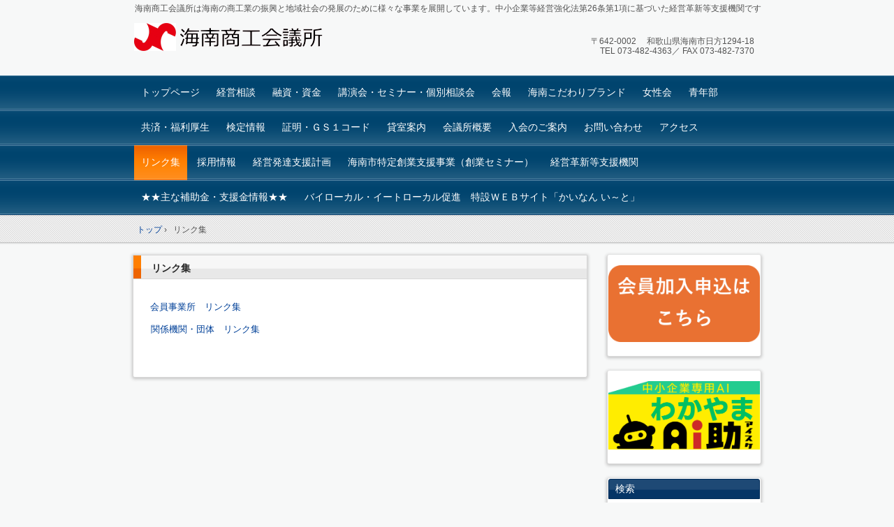

--- FILE ---
content_type: text/html; charset=UTF-8
request_url: https://www.kainan-cci.or.jp/?page_id=400
body_size: 8877
content:
<!DOCTYPE html>
<!--[if IE 6]>
<html id="ie6" xmlns="http://www.w3.org/1999/xhtml" lang="ja">
<![endif]-->
<!--[if IE 7]>
<html id="ie7" xmlns="http://www.w3.org/1999/xhtml" lang="ja">
<![endif]-->
<!--[if IE 8]>
<html id="ie8" xmlns="http://www.w3.org/1999/xhtml" lang="ja">
<![endif]-->
<!--[if !(IE 6) | !(IE 7) | !(IE 8)  ]><!-->
<html xmlns="http://www.w3.org/1999/xhtml" lang="ja">
<!--<![endif]-->
	<head>
		<meta charset="UTF-8" />
		<meta name="viewport" content="width=device-width, initial-scale=1" />
		<title>リンク集 | 海南商工会議所</title>
		<link rel="stylesheet" href="https://www.kainan-cci.or.jp/wp/wp-content/themes/hpb20130829114121/style.css" type="text/css" />
		<link rel="stylesheet" type="text/css" href="https://www.kainan-cci.or.jp/wp/wp-content/themes/hpb20130829114121/table.css" id="HPB_TABLE_CSS_ID_" />
		<!--[if lt IE 9]>
		<script src="https://www.kainan-cci.or.jp/wp/wp-content/themes/hpb20130829114121/html5.js" type="text/javascript"></script>
		<![endif]-->
				<meta name='robots' content='max-image-preview:large' />
<link rel="alternate" type="application/rss+xml" title="海南商工会議所 &raquo; リンク集 のコメントのフィード" href="https://www.kainan-cci.or.jp/?feed=rss2&#038;page_id=400" />
<script type="text/javascript">
/* <![CDATA[ */
window._wpemojiSettings = {"baseUrl":"https:\/\/s.w.org\/images\/core\/emoji\/14.0.0\/72x72\/","ext":".png","svgUrl":"https:\/\/s.w.org\/images\/core\/emoji\/14.0.0\/svg\/","svgExt":".svg","source":{"concatemoji":"https:\/\/www.kainan-cci.or.jp\/wp\/wp-includes\/js\/wp-emoji-release.min.js?ver=6.4.7"}};
/*! This file is auto-generated */
!function(i,n){var o,s,e;function c(e){try{var t={supportTests:e,timestamp:(new Date).valueOf()};sessionStorage.setItem(o,JSON.stringify(t))}catch(e){}}function p(e,t,n){e.clearRect(0,0,e.canvas.width,e.canvas.height),e.fillText(t,0,0);var t=new Uint32Array(e.getImageData(0,0,e.canvas.width,e.canvas.height).data),r=(e.clearRect(0,0,e.canvas.width,e.canvas.height),e.fillText(n,0,0),new Uint32Array(e.getImageData(0,0,e.canvas.width,e.canvas.height).data));return t.every(function(e,t){return e===r[t]})}function u(e,t,n){switch(t){case"flag":return n(e,"\ud83c\udff3\ufe0f\u200d\u26a7\ufe0f","\ud83c\udff3\ufe0f\u200b\u26a7\ufe0f")?!1:!n(e,"\ud83c\uddfa\ud83c\uddf3","\ud83c\uddfa\u200b\ud83c\uddf3")&&!n(e,"\ud83c\udff4\udb40\udc67\udb40\udc62\udb40\udc65\udb40\udc6e\udb40\udc67\udb40\udc7f","\ud83c\udff4\u200b\udb40\udc67\u200b\udb40\udc62\u200b\udb40\udc65\u200b\udb40\udc6e\u200b\udb40\udc67\u200b\udb40\udc7f");case"emoji":return!n(e,"\ud83e\udef1\ud83c\udffb\u200d\ud83e\udef2\ud83c\udfff","\ud83e\udef1\ud83c\udffb\u200b\ud83e\udef2\ud83c\udfff")}return!1}function f(e,t,n){var r="undefined"!=typeof WorkerGlobalScope&&self instanceof WorkerGlobalScope?new OffscreenCanvas(300,150):i.createElement("canvas"),a=r.getContext("2d",{willReadFrequently:!0}),o=(a.textBaseline="top",a.font="600 32px Arial",{});return e.forEach(function(e){o[e]=t(a,e,n)}),o}function t(e){var t=i.createElement("script");t.src=e,t.defer=!0,i.head.appendChild(t)}"undefined"!=typeof Promise&&(o="wpEmojiSettingsSupports",s=["flag","emoji"],n.supports={everything:!0,everythingExceptFlag:!0},e=new Promise(function(e){i.addEventListener("DOMContentLoaded",e,{once:!0})}),new Promise(function(t){var n=function(){try{var e=JSON.parse(sessionStorage.getItem(o));if("object"==typeof e&&"number"==typeof e.timestamp&&(new Date).valueOf()<e.timestamp+604800&&"object"==typeof e.supportTests)return e.supportTests}catch(e){}return null}();if(!n){if("undefined"!=typeof Worker&&"undefined"!=typeof OffscreenCanvas&&"undefined"!=typeof URL&&URL.createObjectURL&&"undefined"!=typeof Blob)try{var e="postMessage("+f.toString()+"("+[JSON.stringify(s),u.toString(),p.toString()].join(",")+"));",r=new Blob([e],{type:"text/javascript"}),a=new Worker(URL.createObjectURL(r),{name:"wpTestEmojiSupports"});return void(a.onmessage=function(e){c(n=e.data),a.terminate(),t(n)})}catch(e){}c(n=f(s,u,p))}t(n)}).then(function(e){for(var t in e)n.supports[t]=e[t],n.supports.everything=n.supports.everything&&n.supports[t],"flag"!==t&&(n.supports.everythingExceptFlag=n.supports.everythingExceptFlag&&n.supports[t]);n.supports.everythingExceptFlag=n.supports.everythingExceptFlag&&!n.supports.flag,n.DOMReady=!1,n.readyCallback=function(){n.DOMReady=!0}}).then(function(){return e}).then(function(){var e;n.supports.everything||(n.readyCallback(),(e=n.source||{}).concatemoji?t(e.concatemoji):e.wpemoji&&e.twemoji&&(t(e.twemoji),t(e.wpemoji)))}))}((window,document),window._wpemojiSettings);
/* ]]> */
</script>
<style id='wp-emoji-styles-inline-css' type='text/css'>

	img.wp-smiley, img.emoji {
		display: inline !important;
		border: none !important;
		box-shadow: none !important;
		height: 1em !important;
		width: 1em !important;
		margin: 0 0.07em !important;
		vertical-align: -0.1em !important;
		background: none !important;
		padding: 0 !important;
	}
</style>
<link rel='stylesheet' id='wp-block-library-css' href='https://www.kainan-cci.or.jp/wp/wp-includes/css/dist/block-library/style.min.css?ver=6.4.7' type='text/css' media='all' />
<style id='classic-theme-styles-inline-css' type='text/css'>
/*! This file is auto-generated */
.wp-block-button__link{color:#fff;background-color:#32373c;border-radius:9999px;box-shadow:none;text-decoration:none;padding:calc(.667em + 2px) calc(1.333em + 2px);font-size:1.125em}.wp-block-file__button{background:#32373c;color:#fff;text-decoration:none}
</style>
<style id='global-styles-inline-css' type='text/css'>
body{--wp--preset--color--black: #000000;--wp--preset--color--cyan-bluish-gray: #abb8c3;--wp--preset--color--white: #ffffff;--wp--preset--color--pale-pink: #f78da7;--wp--preset--color--vivid-red: #cf2e2e;--wp--preset--color--luminous-vivid-orange: #ff6900;--wp--preset--color--luminous-vivid-amber: #fcb900;--wp--preset--color--light-green-cyan: #7bdcb5;--wp--preset--color--vivid-green-cyan: #00d084;--wp--preset--color--pale-cyan-blue: #8ed1fc;--wp--preset--color--vivid-cyan-blue: #0693e3;--wp--preset--color--vivid-purple: #9b51e0;--wp--preset--gradient--vivid-cyan-blue-to-vivid-purple: linear-gradient(135deg,rgba(6,147,227,1) 0%,rgb(155,81,224) 100%);--wp--preset--gradient--light-green-cyan-to-vivid-green-cyan: linear-gradient(135deg,rgb(122,220,180) 0%,rgb(0,208,130) 100%);--wp--preset--gradient--luminous-vivid-amber-to-luminous-vivid-orange: linear-gradient(135deg,rgba(252,185,0,1) 0%,rgba(255,105,0,1) 100%);--wp--preset--gradient--luminous-vivid-orange-to-vivid-red: linear-gradient(135deg,rgba(255,105,0,1) 0%,rgb(207,46,46) 100%);--wp--preset--gradient--very-light-gray-to-cyan-bluish-gray: linear-gradient(135deg,rgb(238,238,238) 0%,rgb(169,184,195) 100%);--wp--preset--gradient--cool-to-warm-spectrum: linear-gradient(135deg,rgb(74,234,220) 0%,rgb(151,120,209) 20%,rgb(207,42,186) 40%,rgb(238,44,130) 60%,rgb(251,105,98) 80%,rgb(254,248,76) 100%);--wp--preset--gradient--blush-light-purple: linear-gradient(135deg,rgb(255,206,236) 0%,rgb(152,150,240) 100%);--wp--preset--gradient--blush-bordeaux: linear-gradient(135deg,rgb(254,205,165) 0%,rgb(254,45,45) 50%,rgb(107,0,62) 100%);--wp--preset--gradient--luminous-dusk: linear-gradient(135deg,rgb(255,203,112) 0%,rgb(199,81,192) 50%,rgb(65,88,208) 100%);--wp--preset--gradient--pale-ocean: linear-gradient(135deg,rgb(255,245,203) 0%,rgb(182,227,212) 50%,rgb(51,167,181) 100%);--wp--preset--gradient--electric-grass: linear-gradient(135deg,rgb(202,248,128) 0%,rgb(113,206,126) 100%);--wp--preset--gradient--midnight: linear-gradient(135deg,rgb(2,3,129) 0%,rgb(40,116,252) 100%);--wp--preset--font-size--small: 13px;--wp--preset--font-size--medium: 20px;--wp--preset--font-size--large: 36px;--wp--preset--font-size--x-large: 42px;--wp--preset--spacing--20: 0.44rem;--wp--preset--spacing--30: 0.67rem;--wp--preset--spacing--40: 1rem;--wp--preset--spacing--50: 1.5rem;--wp--preset--spacing--60: 2.25rem;--wp--preset--spacing--70: 3.38rem;--wp--preset--spacing--80: 5.06rem;--wp--preset--shadow--natural: 6px 6px 9px rgba(0, 0, 0, 0.2);--wp--preset--shadow--deep: 12px 12px 50px rgba(0, 0, 0, 0.4);--wp--preset--shadow--sharp: 6px 6px 0px rgba(0, 0, 0, 0.2);--wp--preset--shadow--outlined: 6px 6px 0px -3px rgba(255, 255, 255, 1), 6px 6px rgba(0, 0, 0, 1);--wp--preset--shadow--crisp: 6px 6px 0px rgba(0, 0, 0, 1);}:where(.is-layout-flex){gap: 0.5em;}:where(.is-layout-grid){gap: 0.5em;}body .is-layout-flow > .alignleft{float: left;margin-inline-start: 0;margin-inline-end: 2em;}body .is-layout-flow > .alignright{float: right;margin-inline-start: 2em;margin-inline-end: 0;}body .is-layout-flow > .aligncenter{margin-left: auto !important;margin-right: auto !important;}body .is-layout-constrained > .alignleft{float: left;margin-inline-start: 0;margin-inline-end: 2em;}body .is-layout-constrained > .alignright{float: right;margin-inline-start: 2em;margin-inline-end: 0;}body .is-layout-constrained > .aligncenter{margin-left: auto !important;margin-right: auto !important;}body .is-layout-constrained > :where(:not(.alignleft):not(.alignright):not(.alignfull)){max-width: var(--wp--style--global--content-size);margin-left: auto !important;margin-right: auto !important;}body .is-layout-constrained > .alignwide{max-width: var(--wp--style--global--wide-size);}body .is-layout-flex{display: flex;}body .is-layout-flex{flex-wrap: wrap;align-items: center;}body .is-layout-flex > *{margin: 0;}body .is-layout-grid{display: grid;}body .is-layout-grid > *{margin: 0;}:where(.wp-block-columns.is-layout-flex){gap: 2em;}:where(.wp-block-columns.is-layout-grid){gap: 2em;}:where(.wp-block-post-template.is-layout-flex){gap: 1.25em;}:where(.wp-block-post-template.is-layout-grid){gap: 1.25em;}.has-black-color{color: var(--wp--preset--color--black) !important;}.has-cyan-bluish-gray-color{color: var(--wp--preset--color--cyan-bluish-gray) !important;}.has-white-color{color: var(--wp--preset--color--white) !important;}.has-pale-pink-color{color: var(--wp--preset--color--pale-pink) !important;}.has-vivid-red-color{color: var(--wp--preset--color--vivid-red) !important;}.has-luminous-vivid-orange-color{color: var(--wp--preset--color--luminous-vivid-orange) !important;}.has-luminous-vivid-amber-color{color: var(--wp--preset--color--luminous-vivid-amber) !important;}.has-light-green-cyan-color{color: var(--wp--preset--color--light-green-cyan) !important;}.has-vivid-green-cyan-color{color: var(--wp--preset--color--vivid-green-cyan) !important;}.has-pale-cyan-blue-color{color: var(--wp--preset--color--pale-cyan-blue) !important;}.has-vivid-cyan-blue-color{color: var(--wp--preset--color--vivid-cyan-blue) !important;}.has-vivid-purple-color{color: var(--wp--preset--color--vivid-purple) !important;}.has-black-background-color{background-color: var(--wp--preset--color--black) !important;}.has-cyan-bluish-gray-background-color{background-color: var(--wp--preset--color--cyan-bluish-gray) !important;}.has-white-background-color{background-color: var(--wp--preset--color--white) !important;}.has-pale-pink-background-color{background-color: var(--wp--preset--color--pale-pink) !important;}.has-vivid-red-background-color{background-color: var(--wp--preset--color--vivid-red) !important;}.has-luminous-vivid-orange-background-color{background-color: var(--wp--preset--color--luminous-vivid-orange) !important;}.has-luminous-vivid-amber-background-color{background-color: var(--wp--preset--color--luminous-vivid-amber) !important;}.has-light-green-cyan-background-color{background-color: var(--wp--preset--color--light-green-cyan) !important;}.has-vivid-green-cyan-background-color{background-color: var(--wp--preset--color--vivid-green-cyan) !important;}.has-pale-cyan-blue-background-color{background-color: var(--wp--preset--color--pale-cyan-blue) !important;}.has-vivid-cyan-blue-background-color{background-color: var(--wp--preset--color--vivid-cyan-blue) !important;}.has-vivid-purple-background-color{background-color: var(--wp--preset--color--vivid-purple) !important;}.has-black-border-color{border-color: var(--wp--preset--color--black) !important;}.has-cyan-bluish-gray-border-color{border-color: var(--wp--preset--color--cyan-bluish-gray) !important;}.has-white-border-color{border-color: var(--wp--preset--color--white) !important;}.has-pale-pink-border-color{border-color: var(--wp--preset--color--pale-pink) !important;}.has-vivid-red-border-color{border-color: var(--wp--preset--color--vivid-red) !important;}.has-luminous-vivid-orange-border-color{border-color: var(--wp--preset--color--luminous-vivid-orange) !important;}.has-luminous-vivid-amber-border-color{border-color: var(--wp--preset--color--luminous-vivid-amber) !important;}.has-light-green-cyan-border-color{border-color: var(--wp--preset--color--light-green-cyan) !important;}.has-vivid-green-cyan-border-color{border-color: var(--wp--preset--color--vivid-green-cyan) !important;}.has-pale-cyan-blue-border-color{border-color: var(--wp--preset--color--pale-cyan-blue) !important;}.has-vivid-cyan-blue-border-color{border-color: var(--wp--preset--color--vivid-cyan-blue) !important;}.has-vivid-purple-border-color{border-color: var(--wp--preset--color--vivid-purple) !important;}.has-vivid-cyan-blue-to-vivid-purple-gradient-background{background: var(--wp--preset--gradient--vivid-cyan-blue-to-vivid-purple) !important;}.has-light-green-cyan-to-vivid-green-cyan-gradient-background{background: var(--wp--preset--gradient--light-green-cyan-to-vivid-green-cyan) !important;}.has-luminous-vivid-amber-to-luminous-vivid-orange-gradient-background{background: var(--wp--preset--gradient--luminous-vivid-amber-to-luminous-vivid-orange) !important;}.has-luminous-vivid-orange-to-vivid-red-gradient-background{background: var(--wp--preset--gradient--luminous-vivid-orange-to-vivid-red) !important;}.has-very-light-gray-to-cyan-bluish-gray-gradient-background{background: var(--wp--preset--gradient--very-light-gray-to-cyan-bluish-gray) !important;}.has-cool-to-warm-spectrum-gradient-background{background: var(--wp--preset--gradient--cool-to-warm-spectrum) !important;}.has-blush-light-purple-gradient-background{background: var(--wp--preset--gradient--blush-light-purple) !important;}.has-blush-bordeaux-gradient-background{background: var(--wp--preset--gradient--blush-bordeaux) !important;}.has-luminous-dusk-gradient-background{background: var(--wp--preset--gradient--luminous-dusk) !important;}.has-pale-ocean-gradient-background{background: var(--wp--preset--gradient--pale-ocean) !important;}.has-electric-grass-gradient-background{background: var(--wp--preset--gradient--electric-grass) !important;}.has-midnight-gradient-background{background: var(--wp--preset--gradient--midnight) !important;}.has-small-font-size{font-size: var(--wp--preset--font-size--small) !important;}.has-medium-font-size{font-size: var(--wp--preset--font-size--medium) !important;}.has-large-font-size{font-size: var(--wp--preset--font-size--large) !important;}.has-x-large-font-size{font-size: var(--wp--preset--font-size--x-large) !important;}
.wp-block-navigation a:where(:not(.wp-element-button)){color: inherit;}
:where(.wp-block-post-template.is-layout-flex){gap: 1.25em;}:where(.wp-block-post-template.is-layout-grid){gap: 1.25em;}
:where(.wp-block-columns.is-layout-flex){gap: 2em;}:where(.wp-block-columns.is-layout-grid){gap: 2em;}
.wp-block-pullquote{font-size: 1.5em;line-height: 1.6;}
</style>
<link rel='stylesheet' id='hpb_social_style-css' href='https://www.kainan-cci.or.jp/wp/wp-content/plugins/hpbtool/hpb_social.css?ver=6.4.7' type='text/css' media='all' />
<link rel='stylesheet' id='post-list-style-css' href='https://www.kainan-cci.or.jp/wp/wp-content/plugins/post-list-generator/post-list-generator.css?ver=1.3.0' type='text/css' media='all' />
<link rel='stylesheet' id='whats-new-style-css' href='https://www.kainan-cci.or.jp/wp/wp-content/plugins/whats-new-genarator/whats-new.css?ver=2.0.1' type='text/css' media='all' />
<link rel='stylesheet' id='tablepress-default-css' href='https://www.kainan-cci.or.jp/wp/wp-content/plugins/tablepress/css/build/default.css?ver=2.2.3' type='text/css' media='all' />
<script type="text/javascript" src="https://www.kainan-cci.or.jp/wp/wp-includes/js/jquery/jquery.min.js?ver=3.7.1" id="jquery-core-js"></script>
<script type="text/javascript" src="https://www.kainan-cci.or.jp/wp/wp-includes/js/jquery/jquery-migrate.min.js?ver=3.4.1" id="jquery-migrate-js"></script>
<script type="text/javascript" id="post-list-js-js-extra">
/* <![CDATA[ */
var PLG_Setting = {"ajaxurl":"https:\/\/www.kainan-cci.or.jp\/wp\/wp-admin\/admin-ajax.php","action":"get_post_ajax","plg_dateformat":"Y\u5e74n\u6708j\u65e5","next_page":"1"};
/* ]]> */
</script>
<script type="text/javascript" src="https://www.kainan-cci.or.jp/wp/wp-content/plugins/post-list-generator/next-page.js?ver=1.3.0" id="post-list-js-js"></script>
<link rel="https://api.w.org/" href="https://www.kainan-cci.or.jp/index.php?rest_route=/" /><link rel="alternate" type="application/json" href="https://www.kainan-cci.or.jp/index.php?rest_route=/wp/v2/pages/400" /><link rel="EditURI" type="application/rsd+xml" title="RSD" href="https://www.kainan-cci.or.jp/wp/xmlrpc.php?rsd" />
<meta name="generator" content="WordPress 6.4.7" />
<link rel="canonical" href="https://www.kainan-cci.or.jp/?page_id=400" />
<link rel='shortlink' href='https://www.kainan-cci.or.jp/?p=400' />
<link rel="alternate" type="application/json+oembed" href="https://www.kainan-cci.or.jp/index.php?rest_route=%2Foembed%2F1.0%2Fembed&#038;url=https%3A%2F%2Fwww.kainan-cci.or.jp%2F%3Fpage_id%3D400" />
<link rel="alternate" type="text/xml+oembed" href="https://www.kainan-cci.or.jp/index.php?rest_route=%2Foembed%2F1.0%2Fembed&#038;url=https%3A%2F%2Fwww.kainan-cci.or.jp%2F%3Fpage_id%3D400&#038;format=xml" />
<script type="text/javascript"><!--
jQuery(document).ready(function(){
if (jQuery("[name='hpb_plugin_form']").find("[required]")[0]) {
required_param = "";
jQuery("[name='hpb_plugin_form']").find("[required]").each(function(){
	if(required_param != ""){
		required_param += ","; 
	}
	required_param += jQuery(this).attr("name");
});
inputHidden = jQuery("<input>").attr("type", "hidden").attr("name", "hpb_required").attr("value", required_param);
jQuery("[name='hpb_plugin_form']").append(inputHidden);
}});
--></script>
<meta property="og:title" content="リンク集 | 海南商工会議所"/>
<meta property="og:url" content="https://www.kainan-cci.or.jp/?page_id=400"/>
<meta property="og:image" content="https://www.kainan-cci.or.jp/wp/wp-content/themes/hpb20130829114121/screenshot.jpg"/>
<meta property="og:description" content="　会員事業所　リンク集 　関係機関・団体　リンク集"/>
<meta property="og:site_name" content="海南商工会議所"/>
<meta property="og:type" content="article"/>
<meta property="fb:admins" content="takuya@kainan-cci.pr.jp"/>
<meta property="fb:app_id" content="711224"/>
    <script type="text/javascript">
    (function(){
            var t = function(){
                window._pt_sp_2 = [];
                _pt_sp_2.push('setAccount,70d808f8');
                var _protocol = (("https:" == document.location.protocol) ? " https://" : " http://");
                (function() {
                    var atag = document.createElement('script'); atag.type = 'text/javascript'; atag.async = true;
                    atag.src = _protocol + 'js.ptengine.com/pta.js';
                    var stag = document.createElement('script'); stag.type = 'text/javascript'; stag.async = true;
                    stag.src = _protocol + 'js.ptengine.com/pts.js';
                    var s = document.getElementsByTagName('script')[0]; 
                    s.parentNode.insertBefore(atag, s);s.parentNode.insertBefore(stag, s);
                })();
            }
            if(window.attachEvent){
                window.attachEvent("onload",t);
            }else if(window.addEventListener){
                window.addEventListener("load",t,false);
            }else{
                t();
            }
        })();
    </script>
	</head>
	<body id="hpb-wp-17-31-01" class="page-template-default page page-id-400">
		<!-- コンテナ -->
		<div id="hpb-container">

			<!-- ヘッダー -->
			<header id="hpb-grobal-header">
				<hgroup id="hpb-header-main">
					<h1><a href="https://www.kainan-cci.or.jp" id="hpb-site-title">海南商工会議所</a></h1>
					<h2 id="hpb-site-desc">海南商工会議所は海南の商工業の振興と地域社会の発展のために様々な事業を展開しています。中小企業等経営強化法第26条第1項に基づいた経営革新等支援機関です</h2>
				</hgroup>
				<div id="hpb-header-extra1">
    <p class="tel"><span></span></p>
    <p class="address">〒642-0002 　和歌山県海南市日方1294-18<br />
    <span>TEL 073-482-4363／ FAX 073-482-7370</span></p>
  </div>
				<nav id="hpb-main-nav">
					<h3 class="hpb-c-index">メインナビゲーション</h3>
					<div class="menu-mainnav-container"><ul id="menu-mainnav" class="menu"><li id="menu-item-3385" class="menu-item menu-item-type-post_type menu-item-object-page menu-item-home menu-item-3385"><a href="https://www.kainan-cci.or.jp/">トップページ</a></li>
<li id="menu-item-3386" class="menu-item menu-item-type-post_type menu-item-object-page menu-item-3386"><a href="https://www.kainan-cci.or.jp/?page_id=7">経営相談</a></li>
<li id="menu-item-3387" class="menu-item menu-item-type-post_type menu-item-object-page menu-item-3387"><a href="https://www.kainan-cci.or.jp/?page_id=9">融資・資金</a></li>
<li id="menu-item-3388" class="menu-item menu-item-type-post_type menu-item-object-page menu-item-3388"><a href="https://www.kainan-cci.or.jp/?page_id=11">講演会・セミナー・個別相談会</a></li>
<li id="menu-item-3389" class="menu-item menu-item-type-post_type menu-item-object-page menu-item-3389"><a href="https://www.kainan-cci.or.jp/?page_id=13">会報</a></li>
<li id="menu-item-3390" class="menu-item menu-item-type-post_type menu-item-object-page menu-item-3390"><a href="https://www.kainan-cci.or.jp/?page_id=15">海南こだわりブランド</a></li>
<li id="menu-item-3391" class="menu-item menu-item-type-post_type menu-item-object-page menu-item-3391"><a href="https://www.kainan-cci.or.jp/?page_id=17">女性会</a></li>
<li id="menu-item-3392" class="menu-item menu-item-type-post_type menu-item-object-page menu-item-3392"><a href="https://www.kainan-cci.or.jp/?page_id=19">青年部</a></li>
<li id="menu-item-3393" class="menu-item menu-item-type-post_type menu-item-object-page menu-item-3393"><a href="https://www.kainan-cci.or.jp/?page_id=21">共済・福利厚生</a></li>
<li id="menu-item-1073" class="menu-item menu-item-type-post_type menu-item-object-page menu-item-1073"><a href="https://www.kainan-cci.or.jp/?page_id=23">検定情報</a></li>
<li id="menu-item-3394" class="menu-item menu-item-type-post_type menu-item-object-page menu-item-3394"><a href="https://www.kainan-cci.or.jp/?page_id=25">証明・ＧＳ１コード</a></li>
<li id="menu-item-3395" class="menu-item menu-item-type-post_type menu-item-object-page menu-item-3395"><a href="https://www.kainan-cci.or.jp/?page_id=27">貸室案内</a></li>
<li id="menu-item-3396" class="menu-item menu-item-type-post_type menu-item-object-page menu-item-3396"><a href="https://www.kainan-cci.or.jp/?page_id=29">会議所概要</a></li>
<li id="menu-item-3397" class="menu-item menu-item-type-post_type menu-item-object-page menu-item-3397"><a href="https://www.kainan-cci.or.jp/?page_id=32">入会のご案内</a></li>
<li id="menu-item-3398" class="menu-item menu-item-type-post_type menu-item-object-page menu-item-3398"><a href="https://www.kainan-cci.or.jp/?page_id=34">お問い合わせ</a></li>
<li id="menu-item-3399" class="menu-item menu-item-type-post_type menu-item-object-page menu-item-3399"><a href="https://www.kainan-cci.or.jp/?page_id=36">アクセス</a></li>
<li id="menu-item-3400" class="menu-item menu-item-type-post_type menu-item-object-page current-menu-item page_item page-item-400 current_page_item menu-item-3400"><a href="https://www.kainan-cci.or.jp/?page_id=400" aria-current="page">リンク集</a></li>
<li id="menu-item-3401" class="menu-item menu-item-type-post_type menu-item-object-page menu-item-3401"><a href="https://www.kainan-cci.or.jp/?page_id=1249">採用情報</a></li>
<li id="menu-item-3402" class="menu-item menu-item-type-post_type menu-item-object-page menu-item-3402"><a href="https://www.kainan-cci.or.jp/?page_id=2643">経営発達支援計画</a></li>
<li id="menu-item-3404" class="menu-item menu-item-type-post_type menu-item-object-page menu-item-3404"><a href="https://www.kainan-cci.or.jp/?page_id=3403">海南市特定創業支援事業（創業セミナー）</a></li>
<li id="menu-item-3791" class="menu-item menu-item-type-post_type menu-item-object-page menu-item-3791"><a title="経営革新等支援機関" href="https://www.kainan-cci.or.jp/?page_id=3788">経営革新等支援機関</a></li>
<li id="menu-item-4608" class="menu-item menu-item-type-post_type menu-item-object-page menu-item-4608"><a href="https://www.kainan-cci.or.jp/?page_id=4602">★★主な補助金・支援金情報★★</a></li>
<li id="menu-item-4651" class="menu-item menu-item-type-post_type menu-item-object-page menu-item-4651"><a href="https://www.kainan-cci.or.jp/?page_id=4637">バイローカル・イートローカル促進　特設ＷＥＢサイト「かいなん い～と」</a></li>
</ul></div>				</nav>

				
<!-- breadcrumb list -->
<div id="hpb-breadcrumb-list">
	<div itemscope itemtype="http://data-vocabulary.org/Breadcrumb">
		<a href="https://www.kainan-cci.or.jp" itemprop="url"><span itemprop="title">トップ</span></a>
		&rsaquo;
	</div>
   
							<div>リンク集</div>
	</div>
<!-- breadcrumb list end -->			</header>

<!-- inner -->
<div id="hpb-inner">

	<!-- content -->
	<div id="hpb-content">
				<!-- title -->
		<div id="hpb-title">
			<h2><a href="https://www.kainan-cci.or.jp/?page_id=400" id="hpb-page-title">リンク集</a></h2>
		</div>
		<!-- main -->
		<div id="hpb-main">
			<div id="page-content">
				　<font SIZE="2"><a href="https://www.kainan-cci.or.jp/wp/?page_id=403 " target="_self">会員事業所　リンク集</a><br />
        <br />
        　<a href="https://www.kainan-cci.or.jp/wp/?page_id=405 " target="_self">関係機関・団体　リンク集</a></font>			</div>
		</div>
		<!-- main end -->
	</div>
	<!-- content end -->

	<!-- サイトバー -->
<aside>
	<div id="hpb-sidebar-extra"></div>
	<ul>
		<li id="block-5" class="widget widget_block"><br>
<figure class="wp-block-image size-large"><a href="https://forms.gle/8ySCkCZHVCfF5Tzr8"><img fetchpriority="high" decoding="async" width="1024" height="519" src="https://www.kainan-cci.or.jp/wp/wp-content/uploads/2026/01/7d3cdf29118a51cd4e8090d30df874fc-1024x519.png" alt="" class="wp-image-6501" srcset="https://www.kainan-cci.or.jp/wp/wp-content/uploads/2026/01/7d3cdf29118a51cd4e8090d30df874fc-1024x519.png 1024w, https://www.kainan-cci.or.jp/wp/wp-content/uploads/2026/01/7d3cdf29118a51cd4e8090d30df874fc-300x152.png 300w, https://www.kainan-cci.or.jp/wp/wp-content/uploads/2026/01/7d3cdf29118a51cd4e8090d30df874fc-768x390.png 768w, https://www.kainan-cci.or.jp/wp/wp-content/uploads/2026/01/7d3cdf29118a51cd4e8090d30df874fc.png 1457w" sizes="(max-width: 1024px) 100vw, 1024px" /></a></figure></li>
<li id="block-4" class="widget widget_block widget_media_image">
<br><figure class="wp-block-image aligncenter size-full"><a href="https://jairo-c.my.canva.site/wakayama-aisuke"><img decoding="async" width="530" height="239" src="https://www.kainan-cci.or.jp/wp/wp-content/uploads/2026/01/385768425738ab915d15744e816e50bf-1.png" alt="" class="wp-image-6506" srcset="https://www.kainan-cci.or.jp/wp/wp-content/uploads/2026/01/385768425738ab915d15744e816e50bf-1.png 530w, https://www.kainan-cci.or.jp/wp/wp-content/uploads/2026/01/385768425738ab915d15744e816e50bf-1-300x135.png 300w" sizes="(max-width: 530px) 100vw, 530px" /></a></figure>
</li>
<li id="search-2" class="widget widget_search"><h2 class="widgettitle">検索</h2>
<form role="search" method="get" id="searchform" class="searchform" action="https://www.kainan-cci.or.jp/">
				<div>
					<label class="screen-reader-text" for="s">検索:</label>
					<input type="text" value="" name="s" id="s" />
					<input type="submit" id="searchsubmit" value="検索" />
				</div>
			</form></li>
<li id="text-2" class="widget widget_text"><h2 class="widgettitle">バナー</h2>
			<div class="textwidget">
<a href="https://www.jizokukanb.com/jizokuka_r6h/ "target="_blank"><img src="https://www.kainan-cci.or.jp/wp/wp-content/uploads/2017/10/jizokukabana.jpg"></a><br />
<a href="https://www.b-mall.ne.jp/"target="_blank"><img src="https://www.kainan-cci.or.jp/wp/wp-content/uploads/2017/10/bmuser_234_60_b.jpg"></a><br />

<a href="https://www.biz-partnership.jp/" rel="noopener" target="_blank"><img src="https://www.kainan-cci.or.jp/wp/wp-content/uploads/2020/07/partnership_banner.gif" alt="" width="200" height="60" class="aligncenter size-full wp-image-4928" /></a>

<a href="https://www.jiii-wakayama.jp/"target="_blank"><img src="https://www.kainan-cci.or.jp/wp/wp-content/uploads/2020/04/8e299e45f127a67f5ac9e683c3d7e529.jpg"></a><br />


<a href="http://www.jcci.or.jp/bcp/"target="_blank"><img src="https://www.kainan-cci.or.jp/wp/wp-content/uploads/2013/11/bn_bcp.jpg"></a><br />
<a href="https://www.tokyo-cci.or.jp/shomei/download//"target="_blank"><img src="https://www.kainan-cci.or.jp/wp/wp-content/uploads/2013/11/boueki.gif"></a><br />

<a href="http://www.jcpra.or.jp/"target="_blank"><img src="https://www.kainan-cci.or.jp/wp/wp-content/uploads/2014/10/youkihousourisaikuru.gif"></a><br />

<a href="http://www.cgc-wakayama.jp/
"target="_blank"><img src="https://www.kainan-cci.or.jp/wp/wp-content/uploads/2013/12/shinyouhosyoukyoukai.jpg"></a><br />

<a href="http://www.jcci.or.jp/secret/"target="_blank"><img src="https://www.kainan-cci.or.jp/wp/wp-content/uploads/2014/01/secret1.gif"></a><br />
<a 
<a href="http://library.jcci.or.jp/"target="_blank"><img src="https://www.kainan-cci.or.jp/wp/wp-content/uploads/2014/10/library.png"></a><br />
<a 
<a href="http://www.wakayama-sangyo.com/"target="_blank"><img src="https://www.kainan-cci.or.jp/wp/wp-content/uploads/2017/12/cid_20171211052945_000038F7_0492.jpg"></a><br />

<a href="http://www.pref.wakayama.lg.jp/prefg/061000/premierwakayama//"target="_blank"><img src="https://www.kainan-cci.or.jp/wp/wp-content/uploads/2020/02/d6d9f7bc7657c3ba54f2ef043fe813d6.jpg"></a><br /">

<a href="https://lfb.mof.go.jp/kinki/238.html"target="_blank"><img src="https://www.kainan-cci.or.jp/wp/wp-content/uploads/2021/02/8a1c8b336981dc220bc1cd63ea40ffcf.png" alt="" width="280" height="120" class="aligncenter size-full wp-image-5010" /></a>
<a href="https://www.nta.go.jp/taxes/shiraberu/shinkoku/tokushu/index.htm"><img class="aligncenter size-full wp-image-5965" src="https://www.kainan-cci.or.jp/wp/wp-content/uploads/2024/04/kakuteishinkoku.png
" alt="" width="190" height="46" /></a>


























</div>
		</li>
	</ul>
	<nav id="hpb-sidebar-main-nav">
		<div class="menu-mainnav-container"><ul id="menu-mainnav-1" class="menu"><li class="menu-item menu-item-type-post_type menu-item-object-page menu-item-home menu-item-3385"><a href="https://www.kainan-cci.or.jp/">トップページ</a></li>
<li class="menu-item menu-item-type-post_type menu-item-object-page menu-item-3386"><a href="https://www.kainan-cci.or.jp/?page_id=7">経営相談</a></li>
<li class="menu-item menu-item-type-post_type menu-item-object-page menu-item-3387"><a href="https://www.kainan-cci.or.jp/?page_id=9">融資・資金</a></li>
<li class="menu-item menu-item-type-post_type menu-item-object-page menu-item-3388"><a href="https://www.kainan-cci.or.jp/?page_id=11">講演会・セミナー・個別相談会</a></li>
<li class="menu-item menu-item-type-post_type menu-item-object-page menu-item-3389"><a href="https://www.kainan-cci.or.jp/?page_id=13">会報</a></li>
<li class="menu-item menu-item-type-post_type menu-item-object-page menu-item-3390"><a href="https://www.kainan-cci.or.jp/?page_id=15">海南こだわりブランド</a></li>
<li class="menu-item menu-item-type-post_type menu-item-object-page menu-item-3391"><a href="https://www.kainan-cci.or.jp/?page_id=17">女性会</a></li>
<li class="menu-item menu-item-type-post_type menu-item-object-page menu-item-3392"><a href="https://www.kainan-cci.or.jp/?page_id=19">青年部</a></li>
<li class="menu-item menu-item-type-post_type menu-item-object-page menu-item-3393"><a href="https://www.kainan-cci.or.jp/?page_id=21">共済・福利厚生</a></li>
<li class="menu-item menu-item-type-post_type menu-item-object-page menu-item-1073"><a href="https://www.kainan-cci.or.jp/?page_id=23">検定情報</a></li>
<li class="menu-item menu-item-type-post_type menu-item-object-page menu-item-3394"><a href="https://www.kainan-cci.or.jp/?page_id=25">証明・ＧＳ１コード</a></li>
<li class="menu-item menu-item-type-post_type menu-item-object-page menu-item-3395"><a href="https://www.kainan-cci.or.jp/?page_id=27">貸室案内</a></li>
<li class="menu-item menu-item-type-post_type menu-item-object-page menu-item-3396"><a href="https://www.kainan-cci.or.jp/?page_id=29">会議所概要</a></li>
<li class="menu-item menu-item-type-post_type menu-item-object-page menu-item-3397"><a href="https://www.kainan-cci.or.jp/?page_id=32">入会のご案内</a></li>
<li class="menu-item menu-item-type-post_type menu-item-object-page menu-item-3398"><a href="https://www.kainan-cci.or.jp/?page_id=34">お問い合わせ</a></li>
<li class="menu-item menu-item-type-post_type menu-item-object-page menu-item-3399"><a href="https://www.kainan-cci.or.jp/?page_id=36">アクセス</a></li>
<li class="menu-item menu-item-type-post_type menu-item-object-page current-menu-item page_item page-item-400 current_page_item menu-item-3400"><a href="https://www.kainan-cci.or.jp/?page_id=400" aria-current="page">リンク集</a></li>
<li class="menu-item menu-item-type-post_type menu-item-object-page menu-item-3401"><a href="https://www.kainan-cci.or.jp/?page_id=1249">採用情報</a></li>
<li class="menu-item menu-item-type-post_type menu-item-object-page menu-item-3402"><a href="https://www.kainan-cci.or.jp/?page_id=2643">経営発達支援計画</a></li>
<li class="menu-item menu-item-type-post_type menu-item-object-page menu-item-3404"><a href="https://www.kainan-cci.or.jp/?page_id=3403">海南市特定創業支援事業（創業セミナー）</a></li>
<li class="menu-item menu-item-type-post_type menu-item-object-page menu-item-3791"><a title="経営革新等支援機関" href="https://www.kainan-cci.or.jp/?page_id=3788">経営革新等支援機関</a></li>
<li class="menu-item menu-item-type-post_type menu-item-object-page menu-item-4608"><a href="https://www.kainan-cci.or.jp/?page_id=4602">★★主な補助金・支援金情報★★</a></li>
<li class="menu-item menu-item-type-post_type menu-item-object-page menu-item-4651"><a href="https://www.kainan-cci.or.jp/?page_id=4637">バイローカル・イートローカル促進　特設ＷＥＢサイト「かいなん い～と」</a></li>
</ul></div>	</nav>
	<nav id="hpb-sidebar-sub-nav">
		<div class="menu-subnav-container"><ul id="menu-subnav" class="menu"><li id="menu-item-3405" class="menu-item menu-item-type-post_type menu-item-object-page menu-item-3405"><a href="https://www.kainan-cci.or.jp/?page_id=289">部会</a></li>
<li id="menu-item-3406" class="menu-item menu-item-type-post_type menu-item-object-page menu-item-3406"><a href="https://www.kainan-cci.or.jp/?page_id=403">会員事業所リンク集</a></li>
<li id="menu-item-3407" class="menu-item menu-item-type-post_type menu-item-object-page menu-item-3407"><a href="https://www.kainan-cci.or.jp/?page_id=405">関係機関・団体　リンク集</a></li>
<li id="menu-item-3408" class="menu-item menu-item-type-post_type menu-item-object-page menu-item-3408"><a href="https://www.kainan-cci.or.jp/?page_id=467">容器包装リサイクル</a></li>
<li id="menu-item-3409" class="menu-item menu-item-type-post_type menu-item-object-page menu-item-3409"><a href="https://www.kainan-cci.or.jp/?page_id=1921">貿易登録について</a></li>
</ul></div>	</nav>
</aside>
</div>
<!-- inner end -->

			<!-- フッター -->
			<footer id="hpb-global-footer">
				<nav id="hpb-sub-nav">
					<h3 class="hpb-c-index">サブナビゲーション</h3>
					<div class="menu-subnav-container"><ul id="menu-subnav-1" class="menu"><li class="menu-item menu-item-type-post_type menu-item-object-page menu-item-3405"><a href="https://www.kainan-cci.or.jp/?page_id=289">部会</a></li>
<li class="menu-item menu-item-type-post_type menu-item-object-page menu-item-3406"><a href="https://www.kainan-cci.or.jp/?page_id=403">会員事業所リンク集</a></li>
<li class="menu-item menu-item-type-post_type menu-item-object-page menu-item-3407"><a href="https://www.kainan-cci.or.jp/?page_id=405">関係機関・団体　リンク集</a></li>
<li class="menu-item menu-item-type-post_type menu-item-object-page menu-item-3408"><a href="https://www.kainan-cci.or.jp/?page_id=467">容器包装リサイクル</a></li>
<li class="menu-item menu-item-type-post_type menu-item-object-page menu-item-3409"><a href="https://www.kainan-cci.or.jp/?page_id=1921">貿易登録について</a></li>
</ul></div>				</nav>
				<div id="hpb-footer-main">
    <p><small class="hpb-copyright">Copyright © kainancci, All rights reserved.</small></p>
  </div>
				<div class="hpb-wp-login">
					<a href="https://www.kainan-cci.or.jp/wp/wp-login.php">ログイン</a>				</div>
			</footer>

		</div>
		<!-- コンテナ end -->

			</body>
</html>